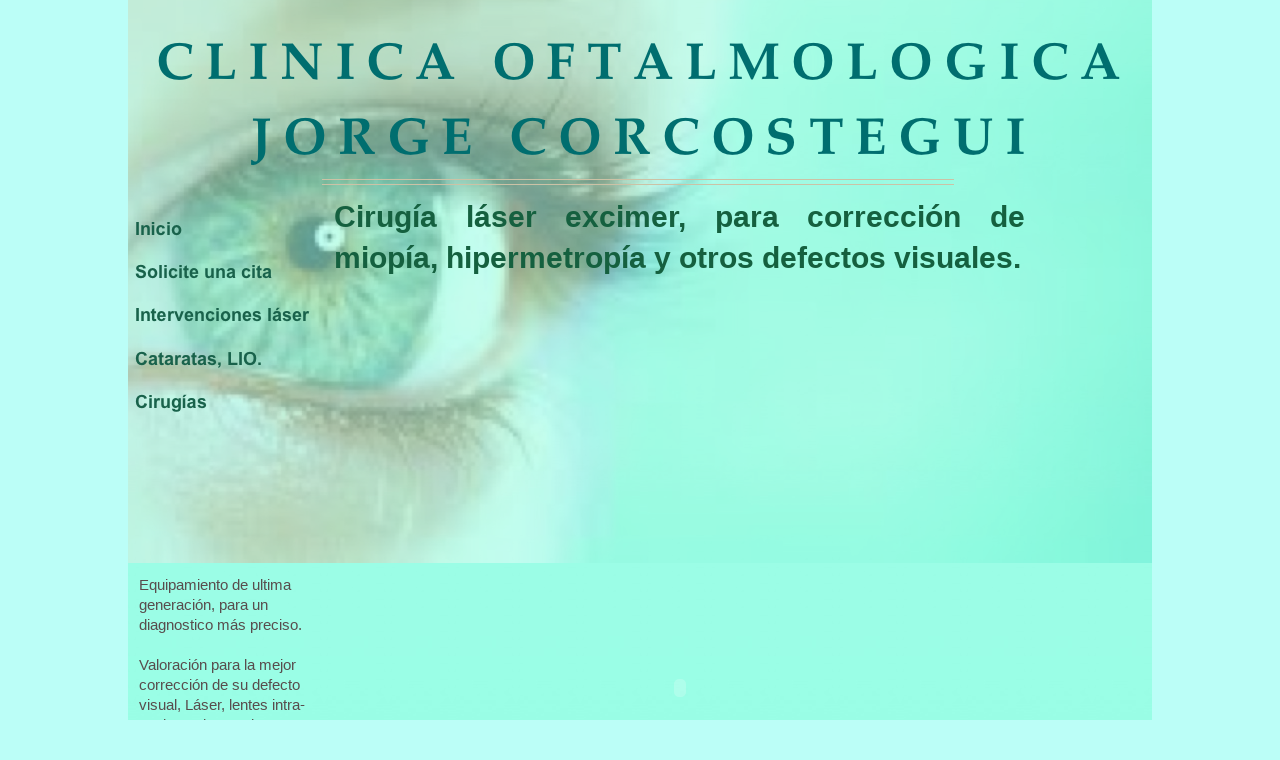

--- FILE ---
content_type: text/html
request_url: http://jcorcostegui.com/jcorcostegui/laser.html
body_size: 2507
content:
<?xml version="1.0" encoding="UTF-8"?>
<!DOCTYPE html PUBLIC "-//W3C//DTD XHTML 1.0 Transitional//EN" "http://www.w3.org/TR/xhtml1/DTD/xhtml1-transitional.dtd">


<html xmlns="http://www.w3.org/1999/xhtml" xml:lang="es" lang="es">
  <head>
    <meta http-equiv="Content-Type" content="text/html; charset=UTF-8" />
    <meta name="Generator" content="iWeb 3.0.4" />
    <meta name="iWeb-Build" content="local-build-20131201" />
    <meta http-equiv="X-UA-Compatible" content="IE=EmulateIE7" />
    <meta name="viewport" content="width=1024" />
    <title>laser</title>
    <link rel="stylesheet" type="text/css" media="screen,print" href="laser_files/laser.css" />
    <!--[if lt IE 8]><link rel='stylesheet' type='text/css' media='screen,print' href='laser_files/laserIE.css'/><![endif]-->
    <!--[if gte IE 8]><link rel='stylesheet' type='text/css' media='screen,print' href='Media/IE8.css'/><![endif]-->
    <script type="text/javascript" src="Scripts/iWebSite.js"></script>
    <script type="text/javascript" src="Scripts/iWebImage.js"></script>
    <script type="text/javascript" src="laser_files/laser.js"></script>
  </head>
  <body style="background: rgb(187, 254, 247); margin: 0pt; " onload="onPageLoad();">
    <div style="text-align: center; ">
      <div style="margin-bottom: 0px; margin-left: auto; margin-right: auto; margin-top: 0px; overflow: hidden; position: relative; word-wrap: break-word;  text-align: left; width: 1024px; " id="body_content">
        <div style="background: transparent url(laser_files/backgroundimage_1.jpg) no-repeat scroll center center; width: 1024px; ">
          <div style="float: left; margin-left: 0px; position: relative; width: 1024px; z-index: 0; " id="nav_layer">
            <div style="height: 0px; line-height: 0px; " class="bumper"> </div>
            <div style="clear: both; height: 0px; line-height: 0px; " class="spacer"> </div>
          </div>
          <div style="height: 190px; margin-left: 0px; position: relative; width: 1024px; z-index: 10; " id="header_layer">
            <div style="height: 0px; line-height: 0px; " class="bumper"> </div>
            <div class="tinyText" style="height: 174px; left: 6px; position: absolute; top: 16px; width: 1009px; z-index: 1; ">
              <img usemap="#map1" id="shapeimage_1" src="laser_files/shapeimage_1.png" style="border: none; height: 221px; left: -20px; position: absolute; top: -20px; width: 1049px; z-index: 1; " alt="CLINICA OFTALMOLOGICA&#10;JORGE CORCOSTEGUI&#10;￼" title="" /><map name="map1" id="map1"><area href="oftalmologia.html" title="oftalmologia.html" alt="oftalmologia.html" coords="20, 20, 1029, 194" /></map>
            </div>
          </div>
          <div style="margin-left: 0px; position: relative; width: 1024px; z-index: 5; " id="body_layer">
            <div style="height: 0px; line-height: 0px; " class="bumper"> </div>
            <div style="height: 700px; width: 1282px;  height: 700px; left: -121px; position: absolute; top: -327px; width: 1282px; z-index: 1; " class="tinyText style_SkipStroke" id="id1">
              <img src="laser_files/droppedImage.jpg" alt="" style="border: none; height: 700px; width: 1282px; " />
            </div>
            


            <div id="id3" style="height: 56px; left: 185px; position: absolute; top: 1743px; width: 522px; z-index: 1; " class="style_SkipStroke_2 shape-with-text">
              <div class="text-content Normal_External_522_56" style="padding: 0px; ">
                <div class="Normal">
                  <p style="padding-top: 0pt; " class="paragraph_style">Visítenos, su salud es lo más importante<br /></p>
                  <div class="paragraph paragraph_style" style="padding-bottom: 0pt; "><div id="id2" style="height: 24px; position: relative; width: 71px; " class="style_SkipStroke_1 shape-with-text inline-block"><div class="text-content style_External_71_24" style="padding: 0px; "><div class="style"></div></div></div></div>
                </div>
                <div style="clear: both; height: 0px; line-height: 0px; " class="tinyText"> </div>
              </div>
            </div>
            


            <div id="id4" style="height: 190px; left: 7px; position: absolute; top: 381px; width: 187px; z-index: 1; " class="style_SkipStroke_3 shape-with-text">
              <div class="text-content graphic_textbox_layout_style_default_External_187_190" style="padding: 0px; ">
                <div class="graphic_textbox_layout_style_default">
                  <p style="padding-top: 0pt; " class="Body">Equipamiento de ultima generación, para un diagnostico más preciso.<br /></p>
                  <p class="Body"><br /></p>
                  <p style="padding-bottom: 0pt; " class="Body">Valoración para la mejor corrección de su defecto visual, Láser, lentes intra-oculares, lentes de contacto. </p>
                </div>
              </div>
            </div>
            


            <div class="tinyText" style="height: 32px; left: 3px; position: absolute; top: 23px; width: 193px; z-index: 1; ">
              <img usemap="#map2" id="shapeimage_2" src="laser_files/shapeimage_2.png" style="border: none; height: 45px; left: -6px; position: absolute; top: -6px; width: 205px; z-index: 1; " alt="Inicio" title="" /><map name="map2" id="map2"><area href="oftalmologia.html" title="oftalmologia.html" alt="oftalmologia.html" coords="6, 6, 199, 38" /></map>
            </div>
            


            <div class="tinyText" style="height: 32px; left: 3px; position: absolute; top: 66px; width: 193px; z-index: 1; ">
              <img usemap="#map3" id="shapeimage_3" src="laser_files/shapeimage_3.png" style="border: none; height: 45px; left: -6px; position: absolute; top: -6px; width: 205px; z-index: 1; " alt="Solicite una cita" title="" /><map name="map3" id="map3"><area href="citas.html" title="citas.html" alt="citas.html" coords="6, 6, 199, 38" /></map>
            </div>
            


            <div class="tinyText" style="height: 33px; left: 3px; position: absolute; top: 109px; width: 194px; z-index: 1; ">
              <img usemap="#map4" id="shapeimage_4" src="laser_files/shapeimage_4.png" style="border: none; height: 45px; left: -6px; position: absolute; top: -6px; width: 206px; z-index: 1; " alt="Intervenciones láser" title="" /><map name="map4" id="map4"></map>
            </div>
            


            <div class="tinyText" style="height: 32px; left: 3px; position: absolute; top: 153px; width: 195px; z-index: 1; ">
              <img usemap="#map5" id="shapeimage_5" src="laser_files/shapeimage_5.png" style="border: none; height: 45px; left: -6px; position: absolute; top: -6px; width: 207px; z-index: 1; " alt="Cataratas, LIO. " title="" /><map name="map5" id="map5"><area href="cataratas-LIO.html" title="cataratas-LIO.html" alt="cataratas-LIO.html" coords="6, 6, 201, 38" /></map>
            </div>
            


            <div class="tinyText" style="height: 32px; left: 3px; position: absolute; top: 196px; width: 195px; z-index: 1; ">
              <img usemap="#map6" id="shapeimage_6" src="laser_files/shapeimage_6.png" style="border: none; height: 45px; left: -6px; position: absolute; top: -6px; width: 207px; z-index: 1; " alt="Cirugías" title="" /><map name="map6" id="map6"><area href="cirugias.html" title="cirugias.html" alt="cirugias.html" coords="6, 6, 201, 38" /></map>
            </div>
            <script type="text/javascript"><!--
writeMovie1();
--></script>
            



            <div id="id6" style="height: 99px; left: 202px; position: absolute; top: 2px; width: 699px; z-index: 1; " class="style_SkipStroke_3 shape-with-text">
              <div class="text-content graphic_textbox_layout_style_default_External_699_99" style="padding: 0px; ">
                <div class="graphic_textbox_layout_style_default">
                  <p style="padding-bottom: 0pt; padding-top: 0pt; " class="paragraph_style_1"><span style="line-height: 41px; " class="style_1">Cirugía láser excimer, para corrección de miopía, hipermetropía y otros defectos visuales.</span></p>
                </div>
              </div>
            </div>
            


            <div style="height: 137px; width: 204px;  height: 137px; left: 9px; position: absolute; top: 578px; width: 204px; z-index: 1; " class="tinyText style_SkipStroke_4 stroke_0">
              <img src="laser_files/droppedImage_1.jpg" alt="" style="border: none; height: 137px; width: 205px; " />
            </div>
            <div style="height: 1800px; line-height: 1800px; " class="spacer"> </div>
          </div>
          <div style="height: 0px; line-height: 0px; margin-left: 0px; position: relative; width: 1024px; z-index: 15; " id="footer_layer">
            <div style="height: 0px; line-height: 0px; " class="bumper"> </div>
            <div style="height: 158px; width: 1106px;  height: 158px; left: -203px; position: absolute; top: 20px; width: 1106px; z-index: 1; " class="tinyText style_SkipStroke_5">
              <img src="laser_files/footer4.jpg" alt="" style="border: none; height: 158px; width: 1106px; " />
            </div>
          </div>
        </div>
      </div>
    </div>
  </body>
</html>




--- FILE ---
content_type: text/css
request_url: http://jcorcostegui.com/jcorcostegui/laser_files/laser.css
body_size: 4716
content:
.paragraph_style {
    color: rgb(0, 145, 147);
    font-family: 'Palatino-Bold', 'Palatino', serif;
    font-size: 18px;
    font-stretch: normal;
    font-style: normal;
    font-variant: normal;
    font-weight: 700;
    letter-spacing: 0;
    line-height: 24px;
    margin-bottom: 0px;
    margin-left: 0px;
    margin-right: 0px;
    margin-top: 0px;
    opacity: 1.00;
    padding-bottom: 0px;
    padding-top: 0px;
    text-align: center;
    text-decoration: none;
    text-indent: 0px;
    text-transform: none;
}
.style {
    padding: 4px;
}
.style_SkipStroke_2 {
    background: transparent;
    opacity: 1.00;
}
.style_External_71_24 {
    position: relative;
}
.style_SkipStroke {
    background: transparent;
    opacity: 0.39;
}
.style_SkipStroke_1 {
    background: transparent url(backgroundimage_2_1.png) no-repeat scroll center center;
    float: none;
    margin: 0px;
    opacity: 1.00;
}
.style_SkipStroke_3 {
    background: transparent;
    opacity: 1.00;
}
.paragraph_style_1 {
    background: transparent;
    color: rgb(21, 96, 63);
    font-family: 'Arial-BoldMT', 'Arial', sans-serif;
    font-size: 24px;
    font-stretch: normal;
    font-style: normal;
    font-variant: normal;
    font-weight: 700;
    letter-spacing: 0;
    line-height: 33px;
    margin-bottom: 0px;
    margin-left: 0px;
    margin-right: 0px;
    margin-top: 0px;
    opacity: 1.00;
    padding-bottom: 0px;
    padding-top: 0px;
    text-align: justify;
    text-decoration: none;
    text-indent: 0px;
    text-transform: none;
}
.style_1 {
    font-family: 'Arial-BoldMT', 'Arial', sans-serif;
    font-size: 30px;
    font-stretch: normal;
    font-style: normal;
    font-weight: 700;
    line-height: 41px;
}
.style_SkipStroke_4 {
    background: transparent;
    opacity: 1.00;
}
.style_SkipStroke_5 {
    background: transparent;
    opacity: 1.00;
}
.Body {
    color: rgb(88, 77, 77);
    font-family: 'ArialMT', 'Arial', sans-serif;
    font-size: 15px;
    font-stretch: normal;
    font-style: normal;
    font-variant: normal;
    font-weight: 400;
    letter-spacing: 0;
    line-height: 20px;
    margin-bottom: 0px;
    margin-left: 0px;
    margin-right: 0px;
    margin-top: 0px;
    opacity: 1.00;
    padding-bottom: 0px;
    padding-top: 0px;
    text-align: left;
    text-decoration: none;
    text-indent: 0px;
    text-transform: none;
}
.Normal {
    padding: 4px;
}
.Normal_External_522_56 {
    position: relative;
}
.Title {
    color: rgb(88, 77, 77);
    font-family: 'ArialMT', 'Arial', sans-serif;
    font-size: 20px;
    font-stretch: normal;
    font-style: normal;
    font-variant: normal;
    font-weight: 400;
    letter-spacing: 0;
    line-height: 25px;
    margin-bottom: 0px;
    margin-left: 0px;
    margin-right: 0px;
    margin-top: 0px;
    opacity: 1.00;
    padding-bottom: 0px;
    padding-top: 0px;
    text-align: left;
    text-decoration: none;
    text-indent: 0px;
    text-transform: none;
}
.graphic_generic_title_textbox_style_default_SkipStroke {
    background: transparent;
    opacity: 1.00;
}
.graphic_image_style_default_SkipStroke {
    background: transparent;
    opacity: 1.00;
}
.graphic_image_style_default_2_SkipStroke {
    background: transparent;
    opacity: 1.00;
}
.graphic_shape_layout_style_default {
    padding: 4px;
}
.graphic_shape_layout_style_default_External_71_24 {
    position: relative;
}
.graphic_shape_style_default_SkipStroke {
    background: rgb(255, 255, 255);
    float: none;
    margin: 0px;
    opacity: 1.00;
}
.graphic_shape_style_default_2_SkipStroke {
    background: rgb(255, 255, 255);
    float: none;
    margin: 0px;
    opacity: 1.00;
}
.graphic_textbox_layout_style_default {
    padding: 4px;
}
.graphic_textbox_layout_style_default_External_187_190 {
    position: relative;
}
.graphic_textbox_layout_style_default_External_699_99 {
    position: relative;
}
.graphic_textbox_style_default_SkipStroke {
    background: transparent;
    opacity: 1.00;
}
.bumper {
    font-size: 1px;
    line-height: 1px;
}
.tinyText {
    font-size: 1px;
    line-height: 1px;
}
.spacer {
    font-size: 1px;
    line-height: 1px;
}
body { 
    -webkit-text-size-adjust: none;
}
div { 
    overflow: visible; 
}
img { 
    border: none; 
}
.InlineBlock { 
    display: inline; 
}
.InlineBlock { 
    display: inline-block; 
}
.inline-block {
    display: inline-block;
    vertical-align: baseline;
    margin-bottom:0.3em;
}
.inline-block.shape-with-text {
    vertical-align: bottom;
}
.vertical-align-middle-middlebox {
    display: table;
}
.vertical-align-middle-innerbox {
    display: table-cell;
    vertical-align: middle;
}
div.paragraph {
    position: relative;
}
li.full-width {
    width: 100;
}


--- FILE ---
content_type: text/javascript
request_url: http://jcorcostegui.com/jcorcostegui/laser_files/laser.js
body_size: 2122
content:
// Created by iWeb 3.0.4 local-build-20131201

function writeMovie1()
{detectBrowser();if(windowsInternetExplorer)
{document.write('<object id="id5" classid="clsid:02BF25D5-8C17-4B23-BC80-D3488ABDDC6B" codebase="http://www.apple.com/qtactivex/qtplugin.cab" width="626" height="528" style="height: 528px; left: 239px; position: absolute; top: 234px; width: 626px; z-index: 1; "><param name="src" value="Media/video.mpg" /><param name="controller" value="true" /><param name="autoplay" value="false" /><param name="scale" value="tofit" /><param name="volume" value="100" /><param name="loop" value="false" /></object>');}
else if(isiPhone)
{document.write('<object id="id5" type="video/quicktime" width="626" height="528" style="height: 528px; left: 239px; position: absolute; top: 234px; width: 626px; z-index: 1; "><param name="src" value="laser_files/video.jpg"/><param name="target" value="myself"/><param name="href" value="../Media/video.mpg"/><param name="controller" value="true"/><param name="scale" value="tofit"/></object>');}
else
{document.write('<object id="id5" type="video/quicktime" width="626" height="528" data="Media/video.mpg" style="height: 528px; left: 239px; position: absolute; top: 234px; width: 626px; z-index: 1; "><param name="src" value="Media/video.mpg"/><param name="controller" value="true"/><param name="autoplay" value="false"/><param name="scale" value="tofit"/><param name="volume" value="100"/><param name="loop" value="false"/></object>');}}
setTransparentGifURL('Media/transparent.gif');function applyEffects()
{var registry=IWCreateEffectRegistry();registry.registerEffects({stroke_0:new IWEmptyStroke()});registry.applyEffects();}
function hostedOnDM()
{return false;}
function onPageLoad()
{loadMozillaCSS('laser_files/laserMoz.css')
adjustLineHeightIfTooBig('id2');adjustFontSizeIfTooBig('id2');adjustLineHeightIfTooBig('id3');adjustFontSizeIfTooBig('id3');adjustLineHeightIfTooBig('id4');adjustFontSizeIfTooBig('id4');adjustLineHeightIfTooBig('id6');adjustFontSizeIfTooBig('id6');fixupAllIEPNGBGs();fixAllIEPNGs('Media/transparent.gif');fixupIECSS3Opacity('id1');applyEffects()}
